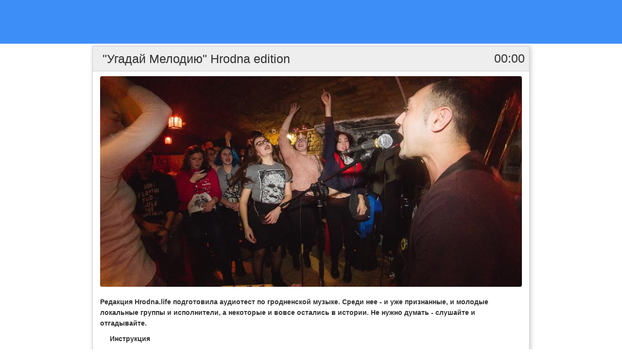

--- FILE ---
content_type: text/html; charset=utf-8
request_url: https://onlinetestpad.com/stxwro7ec3k6k
body_size: 3572
content:
<!DOCTYPE html>
<html lang="ru">
<head>
    <meta name="viewport" content="width=device-width, initial-scale=1.0, user-scalable=0, minimal-ui">
    <title>'Угадай Мелодию' Hrodna edition</title>
    <meta name="robots" content="noindex, nofollow" />
    <link rel="stylesheet" href="https://cdn-ya.onlinetestpad.net/css/bootstrap.min.css?1768770116000">
    <link rel="stylesheet" href="https://cdn-ya.onlinetestpad.net/css/bootstrap-extend.min.css?1768770116000">
    <link rel="stylesheet" href="https://cdn-ya.onlinetestpad.net/css/remark.min.css?1768770116000">
    <link rel="stylesheet" type="text/css" href="https://cdn-ya.onlinetestpad.net/css/item.view.css?1768770116000" />
    <link rel="stylesheet" href="https://cdn-ya.onlinetestpad.net/css/icons/style.css?1768770116000">
    <link rel="stylesheet" href="https://cdn-ya.onlinetestpad.net/css/fonts/font-awesome/css/font-awesome.min.css?1768770116000">
    <script src="https://cdn-ya.onlinetestpad.net/js/jquery-3.4.1.min.js?1768770116000"></script>
    <script src="https://cdn-ya.onlinetestpad.net/js/items.js?1768770116000"></script>
    
    <script type="text/javascript" src="https://cdn-ya.onlinetestpad.net/js/jquery-ui-1.11.4.min.js?1768770116000"></script>
    <script type="text/javascript" src="https://cdn-ya.onlinetestpad.net/js/jquery.ui.datepicker-lng.js?1768770116000"></script>
    <script type="text/javascript" src="https://cdn-ya.onlinetestpad.net/js/jquery.maskedinput.min.js?1768770116000"></script>
    <script type="text/javascript" src="https://cdn-ya.onlinetestpad.net/js/jquery.ui.touch-punch.min.js?1768770116000"></script>
    <script src="https://cdn-ya.onlinetestpad.net/js/items-tests.js?1768770116000"></script>

    <!-- Yandex.RTB -->
    <script>window.yaContextCb = window.yaContextCb || []</script>
    <script src="https://yandex.ru/ads/system/context.js" async></script>
</head>
<body class="item-body">
     


<div class="otp-item-form-top-ad">
    <div class="ad" style="min-height: 90px; text-align: center">
            <!-- Yandex.RTB R-A-87094-24 -->
            <div id="yandex_rtb_R-A-87094-24"></div>
            <script>
                window.yaContextCb.push(() => {
                    Ya.Context.AdvManager.render({
                        renderTo: 'yandex_rtb_R-A-87094-24',
                        blockId: 'R-A-87094-24'
                    })
                })
            </script>
    </div>
</div><div class="otp-item-form">
        <form id="testform" action="/stxwro7ec3k6k" method="post" enctype="multipart/form-data">
        <input type="hidden" name="passcode" value="[base64]" />
        <input type="hidden" name="passdata" value="eOVqp-AeAs3amSUY8S_f0hLuaKWSrmACtjm4TzAX7VTixbJXcYvR8uBq0Svk2z0FqqTDsc7dzzQDf14XTi8nj5L0gPEVNSuYFXfpYDaYSdsjY-7RPjct2J1hv-33h_jejihMDX8Mf1oG8yknccc3l3_Aw8LUviAzVOyvCfy6yaqr2T61Rqqamij0SWFqF8jb" />
        <input type="hidden" id="passbegintime" name="passbegintime" value="R7UXJRBGBG6367B7ME2QTBS5NU" />
        
<div class="otp-item-view-page">
    
<h1 class="otp-item-view-title">
        <div id="dtime" class="time"></div>
        <script>
            var passTimeNotBegin = true;
            var totalSecondsPassed = -2147483648;
            TimerCountUp();
        </script>
        <span>&quot;&#x423;&#x433;&#x430;&#x434;&#x430;&#x439; &#x41C;&#x435;&#x43B;&#x43E;&#x434;&#x438;&#x44E;&quot; Hrodna edition</span>
</h1>
    <div>
        

    <div class="otp-item-view-initpageimg">
        <img src="https://images-cdn.onlinetestpad.net/21/61/9bb00fb94d338c8f0f7529bbb31d.jpg" />
    </div>

<div class="otp-item-view-descr"><span><p><strong>Редакция Hrodna.life подготовила аудиотест по гродненской музыке. Среди нее - и уже признанные, и молодые локальные группы и исполнители, а некоторые и вовсе остались в истории. Не нужно думать - слушайте и отгадывайте.</strong></p></span></div>
<div class="otp-item-view-instr-title"><span>Инструкция</span></div>
<div class="otp-item-view-instr"><span><p>Прослушав аудиофрагмент необходимо из предложенных вариантов выбрать правильный.</p></span></div>

<div class="otp-item-view-regform">
    <div class="title"><span>&#x414;&#x43B;&#x44F; &#x43D;&#x430;&#x447;&#x430;&#x43B;&#x430; &#x43D;&#x430;&#x43F;&#x438;&#x448;&#x438;&#x442;&#x435;, &#x43A;&#x430;&#x43A; &#x432;&#x430;&#x441; &#x437;&#x43E;&#x432;&#x443;&#x442;. &#x41D;&#x43E; &#x44D;&#x442;&#x43E; &#x43D;&#x435; &#x43E;&#x431;&#x44F;&#x437;&#x430;&#x442;&#x435;&#x43B;&#x44C;&#x43D;&#x43E;, &#x43C;&#x43E;&#x436;&#x43D;&#x43E; &#x43E;&#x441;&#x442;&#x430;&#x432;&#x438;&#x442;&#x44C; &#x43F;&#x43E;&#x43B;&#x435; &#x43F;&#x443;&#x441;&#x442;&#x44B;&#x43C;.</span></div>
    <div class="list">
            <div class="row">
                <div class="col-sm-3">
                    <label class="form-control-label" for="t_rp_1016923">&#x418;&#x43C;&#x44F;</label>
                </div>
                <div class="col-sm-6 controls">
                        <input name="t_rp_1016923" type="text" id="t_rp_1016923" title="" class="form-control form-control-sm" autocomplete="off" maxlength="250">

                </div>
            </div>
    </div>
</div>
<script>
    $('.otp-item-view-regform .regparamdigit').onlyNumber();
    setTimeout(function () {
        $('.otp-item-view-regform .regparamdate').datepicker($.datepicker.regional["ru"]);
    }, 500);

</script>    <div class="otp-item-view-itemscount">
        <i class="icon-questions"></i>
        Количество вопросов в тесте:
        <b>15</b>
    </div>


<div class="otp-item-view-buttons">
    <table>
        <tr>
            <td class="td-prev">
            </td>
            <td class="td-spinner">
                <div id="prevspinner" class="otp-spinner icon-spinner" style="display:none"></div>
            </td>
            <td class="td-next">
                <div>
                        <input type="submit" id="btnNext" name="btnNext" spinner="nextspinner" value="Далее" onclick="return OnNavButtonClick(this);" />
                    <input type="submit" id="btnNextOnTimeLimit" name="btnNextOnTimeLimit" class="onlimit" spinner="nextspinner" />
                    <input type="submit" id="btnUploadFile" name="btnUploadFile" spinner="nextspinner" class="onlimit" onclick="return OnNavButtonClick(this);">
                </div>
            </td>
            <td class="td-spinner">
                <div id="nextspinner" class="otp-spinner icon-spinner" style="display:none"></div>
            </td>
            <td>&nbsp;</td>
            <td class="td-spinner">
                <div id="finisspinner" class="otp-spinner icon-spinner" style="display:none"></div>
            </td>
            <td class="td-finish">
                <input type="submit" id="btnFinishOnTimeLimit" name="btnFinishOnTimeLimit" class="onlimit" clicked="0" />
            </td>
        </tr>
    </table>
</div>
<script>addEnterButtom();</script>    </div>

        <div class="otp-ad-content">
            <!-- Yandex.RTB R-A-87094-6 -->
            <div id="yandex_rtb_R-A-87094-6"></div>
            <script>
                window.yaContextCb.push(() => {
                    Ya.Context.AdvManager.render({
                        renderTo: 'yandex_rtb_R-A-87094-6',
                        blockId: 'R-A-87094-6'
                    })
                })
            </script>
        </div>
    
<div class="otp-item-view-authorandsource">
        <div>
            <span>Автор:</span>
            <a rel="nofollow" target="_blank" href="https://hrodna.life/">Hrodna.life</a>
        </div>
</div>

</div>
    </form>

</div>
<div class="otp-poweredby">
    <table>
        <tr>
            <td colspan="4">
                <div class="topdiv"></div>
            </td>
        </tr>
        <tr>
            <td class="pr-15 icon">
                <i class="icon-main-menu-h icon-menu-h"></i>
            </td>
            <td class="pt-5">
                <img src="https://cdn-ya.onlinetestpad.net/images/site/logo/logo32.png?1768770116000" />
            </td>
            <td class="va-t">
                <span>Powered by</span>
                <a href="http://onlinetestpad.com" tabindex="-1">Online Test Pad</a>
            </td>
            <td class="pl-15 icon">
                <i class="icon-main-menu-h icon-menu-h"></i>
            </td>
        </tr>
    </table>
</div>

<div class="bgc-f4 mt-25 pl-10 pr-10" style="min-height:150px;">
    <div class="mb-0" style="width: 95%; margin: 0 auto">
            <!-- Yandex.RTB R-A-87094-68 -->
            <div id="yandex_rtb_R-A-87094-68"></div>
            <script>window.yaContextCb.push(()=>{
	            Ya.Context.AdvManager.render({
		            "blockId": "R-A-87094-68",
		            "renderTo": "yandex_rtb_R-A-87094-68"
	            })
            })
            </script>
    </div>
</div>

    <script src="https://cdn-ya.onlinetestpad.net/js/popper.min.js?1768770116000"></script>
    <script src="https://cdn-ya.onlinetestpad.net/js/bootstrap-4.1.3.min.js?1768770116000"></script>


<script>$('[data-toggle="tooltip"]').tooltip(); $('[data-toggle="dropdown"]').dropdown();</script>
    <script>
    setTimeout(function() {
        $.get("/home/pageloaded", function (data) { });
    }, 250);
</script>
    <!-- Yandex.Metrika counter -->
    <script type="text/javascript"> (function (d, w, c) { (w[c] = w[c] || []).push(function () { try { w.yaCounter33939084 = new Ya.Metrika({ id: 33939084, clickmap: true, trackLinks: true, accurateTrackBounce: true, webvisor: true, trackHash: true, ut: "noindex" }); } catch (e) { } }); var n = d.getElementsByTagName("script")[0], s = d.createElement("script"), f = function () { n.parentNode.insertBefore(s, n); }; s.type = "text/javascript"; s.async = true; s.src = "https://mc.yandex.ru/metrika/watch.js"; if (w.opera == "[object Opera]") { d.addEventListener("DOMContentLoaded", f, false); } else { f(); } })(document, window, "yandex_metrika_callbacks");</script><noscript><div><img src="https://mc.yandex.ru/watch/33939084?ut=noindex" style="position:absolute; left:-9999px;" alt="" /></div></noscript>
    <!-- /Yandex.Metrika counter -->
</body>
</html>